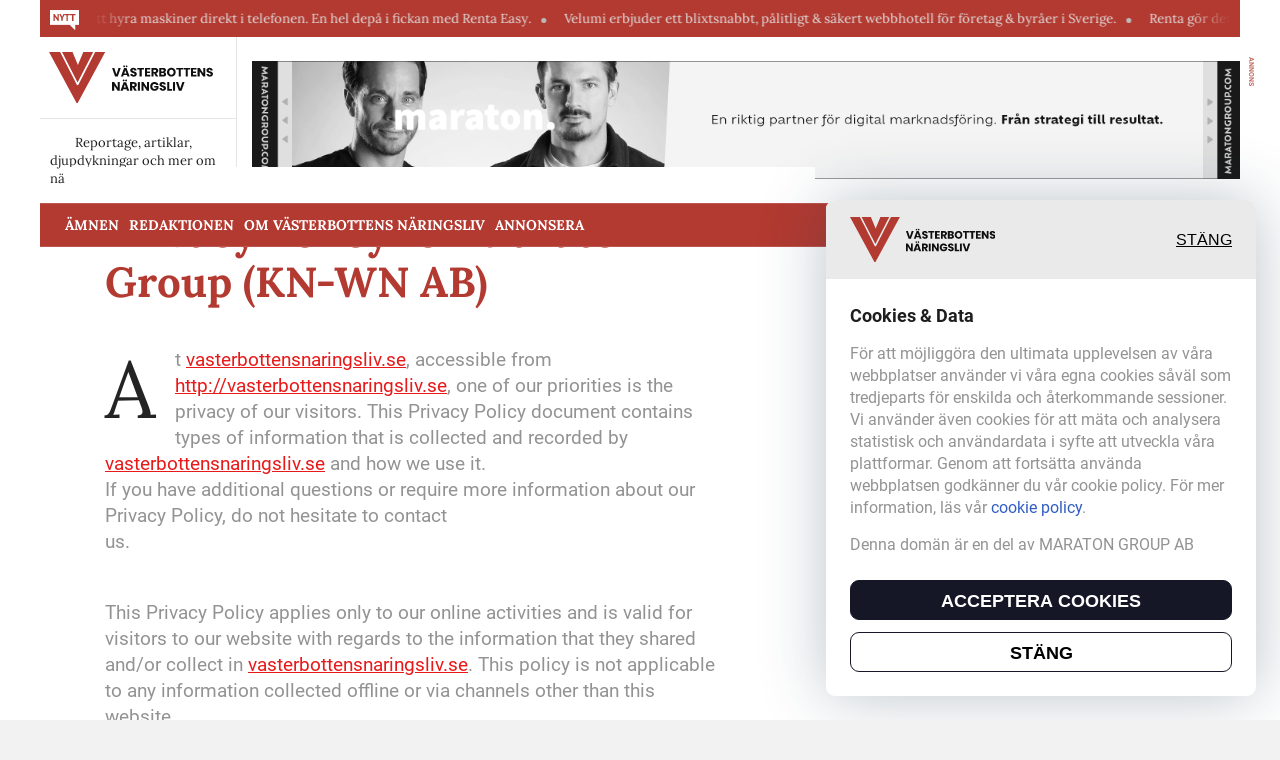

--- FILE ---
content_type: text/html; charset=UTF-8
request_url: https://vasterbottensnaringsliv.se/privacy-policy/
body_size: 10951
content:
<!doctype html>
<html lang="en-US">

<head>
	<meta charset="UTF-8"><link data-optimized="2" rel="stylesheet" href="https://vasterbottensnaringsliv.se/wp-content/litespeed/css/1/86e44c673e176900acc986918d163b26.css?ver=3db18" />
	<meta name="viewport" content="width=device-width, initial-scale=1">
	<title>Privacy Policy for Maraton Group (KN-WN AB) &#8211; Västerbottens Näringsliv</title>
<meta name='robots' content='max-image-preview:large' />
	
	<link rel="alternate" type="application/rss+xml" title="Västerbottens Näringsliv &raquo; Feed" href="https://vasterbottensnaringsliv.se/feed/" />
<link rel="alternate" type="application/rss+xml" title="Västerbottens Näringsliv &raquo; Comments Feed" href="https://vasterbottensnaringsliv.se/comments/feed/" />
<link rel="alternate" type="application/rss+xml" title="Västerbottens Näringsliv &raquo; Privacy Policy for Maraton Group (KN-WN AB) Comments Feed" href="https://vasterbottensnaringsliv.se/privacy-policy/feed/" />
<script>window._wpemojiSettings={"baseUrl":"https:\/\/s.w.org\/images\/core\/emoji\/15.0.3\/72x72\/","ext":".png","svgUrl":"https:\/\/s.w.org\/images\/core\/emoji\/15.0.3\/svg\/","svgExt":".svg","source":{"concatemoji":"https:\/\/vasterbottensnaringsliv.se\/wp-includes\/js\/wp-emoji-release.min.js?ver=6.7.4"}};
/*! This file is auto-generated */
!function(i,n){var o,s,e;function c(e){try{var t={supportTests:e,timestamp:(new Date).valueOf()};sessionStorage.setItem(o,JSON.stringify(t))}catch(e){}}function p(e,t,n){e.clearRect(0,0,e.canvas.width,e.canvas.height),e.fillText(t,0,0);var t=new Uint32Array(e.getImageData(0,0,e.canvas.width,e.canvas.height).data),r=(e.clearRect(0,0,e.canvas.width,e.canvas.height),e.fillText(n,0,0),new Uint32Array(e.getImageData(0,0,e.canvas.width,e.canvas.height).data));return t.every(function(e,t){return e===r[t]})}function u(e,t,n){switch(t){case"flag":return n(e,"\ud83c\udff3\ufe0f\u200d\u26a7\ufe0f","\ud83c\udff3\ufe0f\u200b\u26a7\ufe0f")?!1:!n(e,"\ud83c\uddfa\ud83c\uddf3","\ud83c\uddfa\u200b\ud83c\uddf3")&&!n(e,"\ud83c\udff4\udb40\udc67\udb40\udc62\udb40\udc65\udb40\udc6e\udb40\udc67\udb40\udc7f","\ud83c\udff4\u200b\udb40\udc67\u200b\udb40\udc62\u200b\udb40\udc65\u200b\udb40\udc6e\u200b\udb40\udc67\u200b\udb40\udc7f");case"emoji":return!n(e,"\ud83d\udc26\u200d\u2b1b","\ud83d\udc26\u200b\u2b1b")}return!1}function f(e,t,n){var r="undefined"!=typeof WorkerGlobalScope&&self instanceof WorkerGlobalScope?new OffscreenCanvas(300,150):i.createElement("canvas"),a=r.getContext("2d",{willReadFrequently:!0}),o=(a.textBaseline="top",a.font="600 32px Arial",{});return e.forEach(function(e){o[e]=t(a,e,n)}),o}function t(e){var t=i.createElement("script");t.src=e,t.defer=!0,i.head.appendChild(t)}"undefined"!=typeof Promise&&(o="wpEmojiSettingsSupports",s=["flag","emoji"],n.supports={everything:!0,everythingExceptFlag:!0},e=new Promise(function(e){i.addEventListener("DOMContentLoaded",e,{once:!0})}),new Promise(function(t){var n=function(){try{var e=JSON.parse(sessionStorage.getItem(o));if("object"==typeof e&&"number"==typeof e.timestamp&&(new Date).valueOf()<e.timestamp+604800&&"object"==typeof e.supportTests)return e.supportTests}catch(e){}return null}();if(!n){if("undefined"!=typeof Worker&&"undefined"!=typeof OffscreenCanvas&&"undefined"!=typeof URL&&URL.createObjectURL&&"undefined"!=typeof Blob)try{var e="postMessage("+f.toString()+"("+[JSON.stringify(s),u.toString(),p.toString()].join(",")+"));",r=new Blob([e],{type:"text/javascript"}),a=new Worker(URL.createObjectURL(r),{name:"wpTestEmojiSupports"});return void(a.onmessage=function(e){c(n=e.data),a.terminate(),t(n)})}catch(e){}c(n=f(s,u,p))}t(n)}).then(function(e){for(var t in e)n.supports[t]=e[t],n.supports.everything=n.supports.everything&&n.supports[t],"flag"!==t&&(n.supports.everythingExceptFlag=n.supports.everythingExceptFlag&&n.supports[t]);n.supports.everythingExceptFlag=n.supports.everythingExceptFlag&&!n.supports.flag,n.DOMReady=!1,n.readyCallback=function(){n.DOMReady=!0}}).then(function(){return e}).then(function(){var e;n.supports.everything||(n.readyCallback(),(e=n.source||{}).concatemoji?t(e.concatemoji):e.wpemoji&&e.twemoji&&(t(e.twemoji),t(e.wpemoji)))}))}((window,document),window._wpemojiSettings)</script>









<script src="https://vasterbottensnaringsliv.se/wp-includes/js/jquery/jquery.min.js?ver=3.7.1" id="jquery-core-js"></script>
<script data-optimized="1" src="https://vasterbottensnaringsliv.se/wp-content/litespeed/js/1/6d052fdd8aff675cd15e8c16fb42e857.js?ver=9ba66" id="jquery-migrate-js"></script>
<link rel="https://api.w.org/" href="https://vasterbottensnaringsliv.se/wp-json/" /><link rel="alternate" title="JSON" type="application/json" href="https://vasterbottensnaringsliv.se/wp-json/wp/v2/pages/918" /><link rel="EditURI" type="application/rsd+xml" title="RSD" href="https://vasterbottensnaringsliv.se/xmlrpc.php?rsd" />
<link rel="canonical" href="https://vasterbottensnaringsliv.se/privacy-policy/" />
<link rel='shortlink' href='https://vasterbottensnaringsliv.se/?p=918' />
<link rel="alternate" title="oEmbed (JSON)" type="application/json+oembed" href="https://vasterbottensnaringsliv.se/wp-json/oembed/1.0/embed?url=https%3A%2F%2Fvasterbottensnaringsliv.se%2Fprivacy-policy%2F" />
<link rel="alternate" title="oEmbed (XML)" type="text/xml+oembed" href="https://vasterbottensnaringsliv.se/wp-json/oembed/1.0/embed?url=https%3A%2F%2Fvasterbottensnaringsliv.se%2Fprivacy-policy%2F&#038;format=xml" />
<meta name="onesignal-plugin" content="wordpress-3.8.0">
  <script data-optimized="1" src="https://vasterbottensnaringsliv.se/wp-content/litespeed/js/1/7da17e76e86fbe67c8700c90d1f7a978.js?ver=7a978" defer></script>
  <script>window.OneSignalDeferred=window.OneSignalDeferred||[];OneSignalDeferred.push(async function(OneSignal){await OneSignal.init({appId:"",serviceWorkerOverrideForTypical:!0,path:"https://vasterbottensnaringsliv.se/wp-content/plugins/onesignal-free-web-push-notifications/sdk_files/",serviceWorkerParam:{scope:"/wp-content/plugins/onesignal-free-web-push-notifications/sdk_files/push/onesignal/"},serviceWorkerPath:"OneSignalSDKWorker.js",})});if(navigator.serviceWorker){navigator.serviceWorker.getRegistrations().then((registrations)=>{registrations.forEach((registration)=>{if(registration.active&&registration.active.scriptURL.includes('OneSignalSDKWorker.js.php')){registration.unregister().then((success)=>{if(success){console.log('OneSignalSW: Successfully unregistered:',registration.active.scriptURL)}else{console.log('OneSignalSW: Failed to unregister:',registration.active.scriptURL)}})}})}).catch((error)=>{console.error('Error fetching service worker registrations:',error)})}</script>

<link rel="icon" href="https://vasterbottensnaringsliv.se/wp-content/uploads/2022/02/vasterbotten.svg" sizes="32x32" />
<link rel="icon" href="https://vasterbottensnaringsliv.se/wp-content/uploads/2022/02/vasterbotten.svg" sizes="192x192" />
<link rel="apple-touch-icon" href="https://vasterbottensnaringsliv.se/wp-content/uploads/2022/02/vasterbotten.svg" />
<meta name="msapplication-TileImage" content="https://vasterbottensnaringsliv.se/wp-content/uploads/2022/02/vasterbotten.svg" />
		
			    <meta property="og:image" content="https://vasterbottensnaringsliv.se/wp-content/uploads/2022/02/vasterbotten.svg" alt=" &raquo; Privacy Policy for Maraton Group (KN-WN AB)" />
  
<meta property="og:url" content="https://vasterbottensnaringsliv.se/privacy-policy/" />
<meta property="og:image:width" content="1500" />
<meta property="og:image:height" content="300" />

	<script>window.templateUrl="https://vasterbottensnaringsliv.se/wp-content/themes/swissbusiness";window.ajaxUrl="https://vasterbottensnaringsliv.se/wp-admin/admin-ajax.php";window.isMobile=""</script>		<!-- Global site tag (gtag.js) - Google Analytics -->
<script async src="https://www.googletagmanager.com/gtag/js?id=G-Q0JTWETSYS"></script>
<script>
  window.dataLayer = window.dataLayer || [];
  function gtag(){dataLayer.push(arguments);}
  gtag('js', new Date());

  gtag('config', 'G-Q0JTWETSYS');
</script>

<!-- Meta Pixel Code -->
<script>!function(f,b,e,v,n,t,s){if(f.fbq)return;n=f.fbq=function(){n.callMethod?n.callMethod.apply(n,arguments):n.queue.push(arguments)};if(!f._fbq)f._fbq=n;n.push=n;n.loaded=!0;n.version='2.0';n.queue=[];t=b.createElement(e);t.async=!0;t.src=v;s=b.getElementsByTagName(e)[0];s.parentNode.insertBefore(t,s)}(window,document,'script','https://connect.facebook.net/en_US/fbevents.js');fbq('init','877898357027361');fbq('track','PageView')</script>
<noscript><img height="1" width="1" style="display:none" 
src="https://www.facebook.com/tr?id=877898357027361&ev=PageView&noscript=1" 
/></noscript>
<!-- End Meta Pixel Code -->

<script data-optimized="1" type="text/javascript">_linkedin_partner_id="5571066";window._linkedin_data_partner_ids=window._linkedin_data_partner_ids||[];window._linkedin_data_partner_ids.push(_linkedin_partner_id)</script><script data-optimized="1" type="text/javascript">(function(l){if(!l){window.lintrk=function(a,b){window.lintrk.q.push([a,b])};window.lintrk.q=[]}
var s=document.getElementsByTagName("script")[0];var b=document.createElement("script");b.type="text/javascript";b.async=!0;b.src="https://snap.licdn.com/li.lms-analytics/insight.min.js";s.parentNode.insertBefore(b,s)})(window.lintrk)</script>
<noscript>
<img height="1" width="1" style="display:none;" alt="" src="https://px.ads.linkedin.com/collect/?pid=5571066&fmt=gif" />
</noscript></head>


<body class="privacy-policy page-template-default page page-id-918 theme-view-boxed">
	<div class="main-wrapper">
	
	<!-- Preloader -->
	<div id="dr-preloader">
	<div class="dr-preloader">
		<div class="dr-preloader-child dr-preloader-double-bounce-1"></div>
		<div class="dr-preloader-child dr-preloader-double-bounce-2"></div>
	</div>
	</div>
	<!-- Preloader end-->
	<div class="header-top__wrapp">
		<div class="container">
			<div class="header-top">
				<div class="header-top__icon">
					<img src="https://vasterbottensnaringsliv.se/wp-content/uploads/2022/02/nytt_new-1.svg" alt="">
				</div>
				<div class="header-top__text">
					<div class="ticker-wrap">
						<div class="ticker-body ticker-new">
																								<a class="mr-5" href="https://www.renta.se/tjanster/rentaeasy/" target="_blank">Renta gör det enkelt för byggbranschen att hyra maskiner direkt i telefonen. En hel depå i fickan med Renta Easy.</a>
																																<a class="mr-5" href="https://www.velumi.com/sv/" target="_blank">Velumi erbjuder ett blixtsnabbt, pålitligt &amp; säkert webbhotell för företag &amp; byråer i Sverige.</a>
																					</div>
					</div>
				</div>
			</div>
		</div>
	</div>
	<header id="header" class="header">
		
		<div class="header-main__wrapp">
			<div class="container">
				<div class="header-main">
					<div class="header-logo__wrapp">
						<a href="/" class="header-logo">
							<img src="https://vasterbottensnaringsliv.se/wp-content/uploads/2022/02/logo.svg" alt="logo" />
						</a>
						<div class="header-logo__text">
							Reportage, artiklar, djupdykningar och mer om näringslivet i Västerbotten.						</div>
					</div>

										<section class="banner header-banner">
						<span class="banner-annons banner-annons_vertical">ANNONS</span>
						<a href="https://maratongroup.com" class="banner-link" rel="nofollow" target="_blank">
							<img class="banner-desk" src="https://vasterbottensnaringsliv.se/wp-content/uploads/sites/2/2021/11/Maraton-fish-banner.gif" alt="">
							<img class="banner-mob" src="https://vasterbottensnaringsliv.se/wp-content/uploads/sites/2/2021/11/Maraton-rectangle-b2b.gif" alt="">
						</a>					</section>
					
				</div>
			</div>
		</div>
		

		
	</header>
	<div class="header-menu__wrapp">
		<div class="container">
			<div class="header-menu__row">
				<a href="/" class="header-logo__small">
					<img src="https://vasterbottensnaringsliv.se/wp-content/uploads/2022/02/logo-white.svg" alt="logo" />
				</a>

					
					<ul id="menu-information" class="header-menu"><li id="menu-item-713" class="menu-item menu-item-type-post_type menu-item-object-page menu-item-713"><a href="https://vasterbottensnaringsliv.se/amnen/">Ämnen</a></li>
<li id="menu-item-712" class="menu-item menu-item-type-post_type menu-item-object-page menu-item-712"><a href="https://vasterbottensnaringsliv.se/our-authors/">Redaktionen</a></li>
<li id="menu-item-711" class="menu-item menu-item-type-post_type menu-item-object-page menu-item-711"><a href="https://vasterbottensnaringsliv.se/om-vasterbottens-naringsliv/">Om Västerbottens Näringsliv</a></li>
<li id="menu-item-710" class="menu-item menu-item-type-custom menu-item-object-custom menu-item-710"><a href="#">Annonsera</a></li>
</ul>				
				<div class="header-burger__wrapper" id="header-burger">
					<div class="header-burger">
						<span></span>
						<span></span>
						<span></span>
					</div>
				</div>
			</div>
		</div>
	</div>
	<div id="menu-mob" class="menu-mob__wrapp">
		<div class="menu-mob">
			<div class="menu-mob__close-icon close-mob-menu-js"></div>
			<div class="menu-mob__row">
				<a href="/" class="header-logo">
					<img src="https://vasterbottensnaringsliv.se/wp-content/uploads/2022/02/logo-white.svg" alt="logo" />
				</a>
				<!-- <div class="menu-mob__title">STÄNG</div> -->
			</div>
			<div class="menu-mob__row" id="header-saved-posts">
				<a href="/saved-articles" class="menu-mob__link">Dina sparade artiklar <span class="menu-mob__link-icon saved-posts_count-js"><span></span><svg xmlns="http://www.w3.org/2000/svg" width="12" height="16" viewBox="0 0 12 16"><g><g><path fill="#a2a2a2" d="M10.396 12.672l-4.01-1.748-4.011 1.748V2.245h8.02zm0-12.032H2.375C1.492.64.778 1.362.778 2.245L.77 15.079l5.615-2.407L12 15.08V2.245C12 1.362 11.278.64 10.396.64z"/></g></g></svg></span></a>
			</div>
			<div class="menu-mob__row">
				<div class="menu-mob__links-item">
										<div class="menu-mob__links-title text-uppercase">Information</div>
					<ul id="menu-information-1" class="menu-mob__links"><li class="menu-item menu-item-type-post_type menu-item-object-page menu-item-713"><a href="https://vasterbottensnaringsliv.se/amnen/">Ämnen</a></li>
<li class="menu-item menu-item-type-post_type menu-item-object-page menu-item-712"><a href="https://vasterbottensnaringsliv.se/our-authors/">Redaktionen</a></li>
<li class="menu-item menu-item-type-post_type menu-item-object-page menu-item-711"><a href="https://vasterbottensnaringsliv.se/om-vasterbottens-naringsliv/">Om Västerbottens Näringsliv</a></li>
<li class="menu-item menu-item-type-custom menu-item-object-custom menu-item-710"><a href="#">Annonsera</a></li>
</ul>				</div>
			</div>
			<div class="menu-mob__row">
				<div class="menu-mob__links-item">
										<div class="menu-mob__links-title">Kategorier</div>
					<ul id="menu-kategorier" class="menu-mob__links"><li class="menu-item">
					<a href="https://vasterbottensnaringsliv.se/category/bygg-fastighet/">
						Bygg &amp; Fastighet
					</a>
				</li><li class="menu-item">
					<a href="https://vasterbottensnaringsliv.se/category/digitalisering/">
						Digitalisering
					</a>
				</li><li class="menu-item">
					<a href="https://vasterbottensnaringsliv.se/category/ekonomi/">
						Ekonomi
					</a>
				</li><li class="menu-item">
					<a href="https://vasterbottensnaringsliv.se/category/entreprenorskap-foretagande/">
						Entreprenörskap &amp; Företagande
					</a>
				</li><li class="menu-item">
					<a href="https://vasterbottensnaringsliv.se/category/event-natverk/">
						Event &amp; Nätverk
					</a>
				</li><li class="menu-item">
					<a href="https://vasterbottensnaringsliv.se/category/foretagande/">
						Företagande
					</a>
				</li><li class="menu-item">
					<a href="https://vasterbottensnaringsliv.se/category/forsaljning-tillvaxt/">
						Försäljning &amp; Tillväxt
					</a>
				</li><li class="menu-item">
					<a href="https://vasterbottensnaringsliv.se/category/globalt/">
						Globalt
					</a>
				</li><li class="menu-item">
					<a href="https://vasterbottensnaringsliv.se/category/industrin/">
						Industrin
					</a>
				</li><li class="menu-item">
					<a href="https://vasterbottensnaringsliv.se/category/innovation/">
						Innovation
					</a>
				</li><li class="menu-item second-half-menu">
					<a href="https://vasterbottensnaringsliv.se/category/ledarskap/">
						Ledarskap
					</a>
				</li><li class="menu-item second-half-menu">
					<a href="https://vasterbottensnaringsliv.se/category/marknadsforing/">
						Marknadsföring
					</a>
				</li><li class="menu-item second-half-menu">
					<a href="https://vasterbottensnaringsliv.se/category/miljo-hallbarhet/">
						Miljö &amp; Hållbarhet
					</a>
				</li><li class="menu-item second-half-menu">
					<a href="https://vasterbottensnaringsliv.se/category/naringsliv/">
						Näringsliv
					</a>
				</li><li class="menu-item second-half-menu">
					<a href="https://vasterbottensnaringsliv.se/category/politik-samhalle/">
						Politik &amp; Samhälle
					</a>
				</li><li class="menu-item second-half-menu">
					<a href="https://vasterbottensnaringsliv.se/category/sociala-medier/">
						Sociala Medier
					</a>
				</li><li class="menu-item second-half-menu">
					<a href="https://vasterbottensnaringsliv.se/category/start-up/">
						Start-Up
					</a>
				</li><li class="menu-item second-half-menu">
					<a href="https://vasterbottensnaringsliv.se/category/sverige/">
						Sverige
					</a>
				</li><li class="menu-item second-half-menu">
					<a href="https://vasterbottensnaringsliv.se/category/uncategorized/">
						Uncategorized
					</a>
				</li><li class="menu-item second-half-menu">
					<a href="https://vasterbottensnaringsliv.se/category/utbildning-konferens/">
						Utbildning &amp; Konferens
					</a>
				</li></ul>				</div>
			</div>
			<div class="menu-mob__row">
				<div class="menu-mob__links-item">
										<div class="menu-mob__links-title text-uppercase">FÖLJ OSS</div>
					<ul id="menu-folj-oss" class="menu-mob__links"><li id="menu-item-707" class="menu-item menu-item-type-custom menu-item-object-custom menu-item-707"><a href="#">FACEBOOK</a></li>
<li id="menu-item-708" class="menu-item menu-item-type-custom menu-item-object-custom menu-item-708"><a href="#">LINKEDIN</a></li>
<li id="menu-item-709" class="menu-item menu-item-type-custom menu-item-object-custom menu-item-709"><a href="#">INSTAGRAM</a></li>
</ul>				</div>
			</div>
		</div>
		<div class="menu-mob__close-field close-mob-menu-js"></div>
	</div><main class="single-article-page page-wrapper">

	<section class="single-article__section">
		<div class="single-article__main" style="background: url() center/cover no-repeat">
			<a href="" rel="alternate" class="popup-gallery">
				<span class="article-item__img-icon"></span>
			</a>
		</div>
	</section>

	<section class="single-article__content">
		<div class="container">

			<div class="single-article__row article-item__line-bottom">
									<div class="single-article__main-col single-article__main-col_no_margin">

						
						<h1 class="single-article__title">Privacy Policy for Maraton Group (KN-WN AB)</h1>

						<div class="single-article__text main-editor">
							
<p>At <a href="http://vasterbottensnaringsliv.se/">vasterbottensnaringsliv.se</a>, accessible from <a href="http://vasterbottensnaringsliv.se/" data-type="URL" data-id="http://vasterbottensnaringsliv.se/">http://vasterbottensnaringsliv.se</a>, one of our priorities is the privacy of our visitors. This Privacy Policy document contains types of information that is collected and recorded by <a href="http://vasterbottensnaringsliv.se/">vasterbottensnaringsliv.se</a> and how we use it.<br>If you have additional questions or require more information about our Privacy Policy, do not hesitate to contact<br>us.</p>



<p><br>This Privacy Policy applies only to our online activities and is valid for visitors to our website with regards to the information that they shared and/or collect in <a href="http://vasterbottensnaringsliv.se/" data-type="URL" data-id="http://vasterbottensnaringsliv.se/">vasterbottensnaringsliv.se</a>. This policy is not applicable to any information collected offline or via channels other than this website.</p>



<h2 class="wp-block-heading"><strong>Consent</strong></h2>



<p>By using our website, you hereby consent to our Privacy Policy and agree to its terms. </p>



<p><strong>Information we collect </strong></p>



<p>The personal information that you are asked to provide and when you chose to provide the information.<br>If you contact us directly, we may receive additional information about you such as your name, email address, phone number, the contents of the message and/or attachments you may send us, and any other information you may choose to provide.<br>When you register for an Account, we may ask for your contact information, including items such as name, company name, address, email address, and telephone number. </p>



<p><strong>How we use your information </strong></p>



<p>We use the information we collect in various ways, including to: Provide, operate, and maintain our website<br>Improve, personalize, and expand our website<br>Understand and analyze how you use our website Develop new products, services, features, and functionality<br>Communicate with you, either directly or through one of our partners, including for customer service, to provide you with updates and other information relating to the website, and for marketing and promotional purposes<br>Send you emails<br>Find and prevent fraud Log Files<br><a href="http://vasterbottensnaringsliv.se/" data-type="URL" data-id="http://vasterbottensnaringsliv.se/">vasterbottensnaringsliv.se</a> follows a standard procedure of using log files. These files log visitors when they visit websites. All hosting companies do this and a part of hosting services&#8217; analytics. The information collected by log files include internet protocol (IP) addresses, browser type, Internet Service Provider (ISP), date and time stamp, referring/exit pages, and possibly the number of clicks. These are not linked to any information that is personally identifiable. The purpose of the information is for analyzing trends, administering the site, tracking users&#8217; movement on the website, and gathering demographic information.</p>



<p><strong>Cookies and Web Beacons </strong></p>



<p>Like any other website, <a href="http://vasterbottensnaringsliv.se/" data-type="URL" data-id="http://vasterbottensnaringsliv.se/">vasterbottensnaringsliv.se</a> uses &#8216;cookies&#8217;. These cookies are used to store information including visitors&#8217; preferences, and the pages on the website that the visitor accessed or visited. The information is used to optimize the users&#8217; experience by customizing our web page content based on visitors&#8217; browser type and/or other information. Also this information could be used to target a specific user in ad campaigns online. </p>



<p>мWe automatically collect certain information when you visit, use, or navigate the Services. This information does not reveal your specific identity (like your name or contact information) but may include device and usage information, such as your IP address, browser and device characteristics, operating system, language preferences, referring URLs, device name, country, location, information about how and when you use our Services, and other technical information. This information is primarily needed to maintain the security and operation of our Services, and for our internal analytics and reporting purposes. Like many businesses, we also collect information through cookies and similar technologies. Examples of the information we collect includes: Log and Usage Data. Log and usage data is service-related, diagnostic, usage, and performance information our servers automatically collect when you access or use our Services and which we record in log files. Depending on how you interact with us, this log data may include your IP address, device information, browser type, and settings and information about your activity in the Services (such as the date/time stamps associated with your usage, pages and files viewed, searches, and other actions you take such as which features you use), device event information (such as system activity, error reports (sometimes called &#8220;crash dumps&#8221;), and hardware settings). Device Data. We collect device data such as information about your computer, phone, tablet, or other device you use to access the Services. Depending on the device used, this device data may include information such as your<br></p>



<p>IP address (or proxy server), device and application identification numbers, location, browser type, hardware model, Internet service provider and/or mobile carrier, operating system, and system configuration information.</p>



<p>Location Data. We collect location data such as information about your device&#8217;s location, which can be either precise or imprecise. How much information we collect depends on the type and settings of the device you use to access the Services. For example, we may use GPS and other technologies to collect geolocation data that tells us your current location (based on your IP address). You can opt out of allowing us to collect this information either by refusing access to the information or by disabling your Location setting on your device.</p>



<p>However, if you choose to opt out, you may not be able to use certain aspects of the Services.</p>



<p><strong>Google DoubleClick DART Cookie</strong></p>



<p>Google is one of a third-party vendor on our site. It also uses cookies, known as DART cookies, to serve ads to our site visitors based upon their visit to www.website.com and other sites on the internet. However, visitors may choose to decline the use of DART cookies by visiting the Google ad and content network Privacy Policy at the following URL – https://policies.google.com/technologies/ads</p>



<p><strong>Advertising Partners Privacy Policies</strong></p>



<p>You may consult this list to find the Privacy Policy for each of the advertising partners of <a href="http://vasterbottensnaringsliv.se/" data-type="URL" data-id="http://vasterbottensnaringsliv.se/">vasterbottensnaringsliv.se</a>. Third-party ad servers or ad networks uses technologies like cookies, JavaScript, or Web Beacons that are used in their respective advertisements and links that appear on <a href="http://vasterbottensnaringsliv.se/" data-type="URL" data-id="http://vasterbottensnaringsliv.se/">vasterbottensnaringsliv.se</a>, which are sent directly to users&#8217; browser. They automatically receive your IP address when this occurs. These technologies are used to measure the effectiveness of their advertising campaigns and/or to personalize the advertising content that you see on websites that you visit.<br>Note that <a href="http://vasterbottensnaringsliv.se/" data-type="URL" data-id="http://vasterbottensnaringsliv.se/">vasterbottensnaringsliv.se</a> has no access to or control over these cookies that are used by third-party advertisers.</p>



<p><strong>Third Party Privacy Policies</strong></p>



<p><a href="http://vasterbottensnaringsliv.se/" data-type="URL" data-id="http://vasterbottensnaringsliv.se/">vasterbottensnaringsliv.se</a> Privacy Policy does not apply to other advertisers or websites. Thus, we are advising you to consult the respective Privacy Policies of these third-party ad servers for more detailed information. It may include their practices and instructions about how to opt-out of certain options.<br>You can choose to disable cookies through your individual browser options. To know more detailed information about cookie management with specific web browsers, it can be found at the browsers&#8217; respective websites. CCPA Privacy Rights (Do Not Sell My Personal Information)</p>



<p>Under the CCPA, among other rights, California consumers have the right to:<br>Request that a business that collects a consumer&#8217;s personal data disclose the categories and specific pieces of personal data that a business has collected about consumers.<br>Request that a business delete any personal data about the consumer that a business has collected.<br>Request that a business that sells a consumer&#8217;s personal data, not sell the consumer&#8217;s personal data.<br>If you make a request, we have one month to respond to you. If you would like to exercise any of these rights, please contact us.</p>



<p><strong>GDPR Data Protection Rights</strong></p>



<p>We would like to make sure you are fully aware of all of your data protection rights. Every user is entitled to the following:<br>The right to access – You have the right to request copies of your personal data. We may charge you a small fee for this service.<br>The right to rectification – You have the right to request that we correct any information you believe is inaccurate. You also have the right to request that we complete the information you believe is incomplete.<br>The right to erasure – You have the right to request that we erase your personal data, under certain conditions.<br>The right to restrict processing – You have the right to request that we restrict the processing of your personal data, under certain conditions.<br>The right to object to processing – You have the right to object to our processing of your personal data, under certain conditions.<br>The right to data portability – You have the right to request that we transfer the data that we have collected to another organization, or directly to you, under certain conditions.<br>If you make a request, we have one month to respond to you. If you would like to exercise any of these rights, please contact us.</p>



<p><strong>Children&#8217;s Information</strong></p>



<p>Another part of our priority is adding protection for children while using the internet. We encourage parents and guardians to observe, participate in, and/or monitor and guide their online activity.<br><a href="http://vasterbottensnaringsliv.se/" data-type="URL" data-id="http://vasterbottensnaringsliv.se/">vasterbottensnaringsliv.se</a> does not knowingly collect any Personal Identifiable Information from children under the age of 13. If you think that your child provided this kind of information on our website, we strongly encourage you to contact us immediately and we will do our best efforts to promptly remove such information from our records.</p>
						</div>

					</div>
				
				<div class="single-article__col">

					<!-- Add banner -->
					
					<!-- email -->
					<div class="article-item__form">
    <div class="main-form">
        <h3 class="main-form__title">Missa inget.</h3>
        <div class="main-form__sub-title">Prenumerera på vårt nyhetsbrev så håller du koll på
            företagen i Halland.
        </div>
        <!-- <div class="main-form__group">
            <div class="main-form__input-wrapp">
                <input type="text" class="main-form__input" placeholder="Din E-postadress" />
            </div>
            <button class="main-form__btn">SKICKA</button>
        </div>
         -->
         
<div class="wpcf7 no-js" id="wpcf7-f130-o1" lang="en-US" dir="ltr" data-wpcf7-id="130">
<div class="screen-reader-response"><p role="status" aria-live="polite" aria-atomic="true"></p> <ul></ul></div>
<form action="/privacy-policy/#wpcf7-f130-o1" method="post" class="wpcf7-form init" aria-label="Contact form" novalidate="novalidate" data-status="init">
<fieldset class="hidden-fields-container"><input type="hidden" name="_wpcf7" value="130" /><input type="hidden" name="_wpcf7_version" value="6.1.4" /><input type="hidden" name="_wpcf7_locale" value="en_US" /><input type="hidden" name="_wpcf7_unit_tag" value="wpcf7-f130-o1" /><input type="hidden" name="_wpcf7_container_post" value="0" /><input type="hidden" name="_wpcf7_posted_data_hash" value="" />
</fieldset>
<div class="main-form__group">
	<div class="main-form__input-wrapp">
		<p><span class="wpcf7-form-control-wrap" data-name="your-email"><input size="40" maxlength="400" class="wpcf7-form-control wpcf7-email wpcf7-validates-as-required wpcf7-text wpcf7-validates-as-email main-form__input" aria-required="true" aria-invalid="false" placeholder="Din E-postadress" value="" type="email" name="your-email" /></span>
		</p>
	</div>
	<p><button type="submit" class="main-form__btn">SKICKA</button>
	</p>
</div><div class="wpcf7-response-output" aria-hidden="true"></div>
</form>
</div>
        <div class="main-form__text">Nyhetsbrevet innehåller artiklar, reportage och erbjudanden
            från våra
            samarbetspartners.</div>
        <div class="main-form__logo">
            <img src="https://vasterbottensnaringsliv.se/wp-content/uploads/2022/02/logo-white.svg" alt="logo" />
        </div>
    </div>
</div>
				</div>

			</div>

			<!-- Add banner -->
			
			<!-- Add banner -->
			
		</div>
	</section>
</main>

</div>

<footer class="footer">
    <div class="main-wrapper">
        <div class="footer-main__wrapp">
            <img src="https://vasterbottensnaringsliv.se/wp-content/uploads/2022/02/footer-bg.jpg" alt="">
            <div class="container">
                <div class="footer-main">
                    <div class="footer-menus">
                        <div class="footer-menus__item">
                                                        <div class="footer-menu__title text-uppercase">Information</div>
                            <ul id="menu-information-2" class="footer-menu"><li class="menu-item menu-item-type-post_type menu-item-object-page menu-item-713"><a href="https://vasterbottensnaringsliv.se/amnen/">Ämnen</a></li>
<li class="menu-item menu-item-type-post_type menu-item-object-page menu-item-712"><a href="https://vasterbottensnaringsliv.se/our-authors/">Redaktionen</a></li>
<li class="menu-item menu-item-type-post_type menu-item-object-page menu-item-711"><a href="https://vasterbottensnaringsliv.se/om-vasterbottens-naringsliv/">Om Västerbottens Näringsliv</a></li>
<li class="menu-item menu-item-type-custom menu-item-object-custom menu-item-710"><a href="#">Annonsera</a></li>
</ul>                        </div>
                        <div class="footer-menus__item">
                                                        <div class="footer-menu__title text-uppercase">FÖLJ OSS</div>
                            <ul id="menu-folj-oss-1" class="footer-menu"><li class="menu-item menu-item-type-custom menu-item-object-custom menu-item-707"><a href="#">FACEBOOK</a></li>
<li class="menu-item menu-item-type-custom menu-item-object-custom menu-item-708"><a href="#">LINKEDIN</a></li>
<li class="menu-item menu-item-type-custom menu-item-object-custom menu-item-709"><a href="#">INSTAGRAM</a></li>
</ul>                        </div>
                        <div class="footer-menus__item footer-menus__item_contact">
                            <div class="footer-menu__title">KONTAKT</div>
                            <ul class="footer-menu">
                                                                        <li><a href="mailto:desk@maratongroup.com" target="_blank">Publishing desk: desk@maratongroup.com</a></li>
                                                                                <li><a href="mailto:se.sales@maratongroup.com" target="_blank">Clients: se.sales@maratongroup.com</a></li>
                                                                                <li><a href="mailto:work@maratongroup.com" target="_blank">Jobs: work@maratongroup.com</a></li>
                                                                    </ul>
                        </div>
                    </div>
                    <div class="footer-main__content">
                        <a href="/" class="footer-main__logo">
                            <img src="https://vasterbottensnaringsliv.se/wp-content/uploads/2022/02/logo-white.svg" alt="logo" />
                        </a>
                        <h3 class="footer-main__title">Inspirerande, engagerande och värdefulla berättelser och reportage från och om det lokala näringslivet och dess aktörer samt en hel del annan läsvärt innehåll.</h3>
                                                                                    <div class="footer-main__text">
                                    VasterbottensNaringsliv.se är en del av mediakoncernen MARATON GROUP AB som äger och förvaltar digitala tidningsvarumärken i Europa.                                </div>
                                                                        </div>
                </div>
            </div>
        </div>
    </div>
    <div class="footer-bottom__wrapp">
        <div class="container">
            <div class="footer-bottom">
                <div class="footer-bottom__clear-block"></div>
                                <div class="footer-bottom__copyright">Copyright © 2022 MARATON GROUP AB</div>
                            </div>
        </div>
    </div>
</footer>



<script data-optimized="1" src="https://vasterbottensnaringsliv.se/wp-content/litespeed/js/1/dd041ca6ee8a9a1ac4c7f6574736691f.js?ver=94438" id="wp-hooks-js"></script>
<script data-optimized="1" src="https://vasterbottensnaringsliv.se/wp-content/litespeed/js/1/1d215ae6294c886d49d434e33a0de846.js?ver=37da2" id="wp-i18n-js"></script>
<script data-optimized="1" id="wp-i18n-js-after">wp.i18n.setLocaleData({'text direction\u0004ltr':['ltr']})</script>
<script data-optimized="1" src="https://vasterbottensnaringsliv.se/wp-content/litespeed/js/1/f9ff0e883be50a40849b32386c9aa795.js?ver=25a86" id="swv-js"></script>
<script data-optimized="1" id="contact-form-7-js-before">var wpcf7={"api":{"root":"https:\/\/vasterbottensnaringsliv.se\/wp-json\/","namespace":"contact-form-7\/v1"},"cached":1}</script>
<script data-optimized="1" src="https://vasterbottensnaringsliv.se/wp-content/litespeed/js/1/aee32c015a1433bbeae55da3451449b6.js?ver=d3ab8" id="contact-form-7-js"></script>
<script data-optimized="1" src="https://vasterbottensnaringsliv.se/wp-content/litespeed/js/1/8081f53c39be70989a4bb62abc4d1264.js?ver=bef24" id="jquery.mask-js"></script>
<script data-optimized="1" src="https://vasterbottensnaringsliv.se/wp-content/litespeed/js/1/871abf0a7af0d97eb2619610a114f3b7.js?ver=e3992" id="main-js-js"></script>
<div class="cookies-popup cookies-popup--hidden">
    <div class="cookies-popup--header">
        <img src="https://vasterbottensnaringsliv.se/wp-content/uploads/2022/02/logo.svg" alt="Västerbottens Näringsliv">
        <button class="cookies--header--close" type="button">Stäng</button>
    </div>
    <div class="cookies-popup--body">
        <h5>Cookies &amp; Data</h5>
<p>För att möjliggöra den ultimata upplevelsen av våra webbplatser använder vi våra egna cookies såväl som tredjeparts för enskilda och återkommande sessioner. Vi använder även cookies för att mäta och analysera statistisk och användardata i syfte att utveckla våra plattformar. Genom att fortsätta använda webbplatsen godkänner du vår cookie policy. För mer information, läs vår <a href="http://vasterbottensnaringsliv.se/privacy-policy">cookie policy</a>.</p>
<p>Denna domän är en del av MARATON GROUP AB</p>
    </div>
    <div class="cookies-popup--footer">
        <button class="cookies-popup--footer--accept" type="button">Acceptera cookies</button>
        <button class="cookies-popup--footer--close" type="button">Stäng</button>
    </div>
</div>
</body>

</html>

<!-- Page cached by LiteSpeed Cache 6.5.4 on 2026-01-31 01:33:20 -->

--- FILE ---
content_type: image/svg+xml
request_url: https://vasterbottensnaringsliv.se/wp-content/uploads/2022/02/logo.svg
body_size: 1965
content:
<svg id="Сгруппировать_550" data-name="Сгруппировать 550" xmlns="http://www.w3.org/2000/svg" xmlns:xlink="http://www.w3.org/1999/xlink" width="179" height="55.748" viewBox="0 0 179 55.748">
  <defs>
    <clipPath id="clip-path">
      <rect id="Прямоугольник_256" data-name="Прямоугольник 256" width="179" height="55.748" fill="none"/>
    </clipPath>
  </defs>
  <path id="Контур_278" data-name="Контур 278" d="M292.841,73.6l2.3,7.087,2.3-7.087h2.441l-3.295,9.434h-2.915L290.4,73.6Z" transform="translate(-221.568 -56.155)" fill="#0f0f0f"/>
  <g id="Сгруппировать_549" data-name="Сгруппировать 549">
    <g id="Сгруппировать_548" data-name="Сгруппировать 548" clip-path="url(#clip-path)">
      <path id="Контур_279" data-name="Контур 279" d="M337.742,72.376h-3.555l-.593,1.707H331.2l3.461-9.362h2.607l3.461,9.362h-2.394Zm-3.769-10.192a.9.9,0,0,1,.664-.284.827.827,0,0,1,.664.284,1.068,1.068,0,0,1,.284.711.9.9,0,0,1-.284.664,1,1,0,0,1-.664.284.827.827,0,0,1-.664-.284.95.95,0,0,1-.284-.664.852.852,0,0,1,.284-.711m3.2,8.462-1.185-3.461L334.8,70.646Zm-.5-8.462a.861.861,0,0,1,.664-.284.827.827,0,0,1,.664.284,1.068,1.068,0,0,1,.284.711.9.9,0,0,1-.284.664,1,1,0,0,1-.664.284.9.9,0,0,1-.664-.284.951.951,0,0,1-.284-.664.852.852,0,0,1,.284-.711" transform="translate(-252.698 -47.228)" fill="#0f0f0f"/>
      <path id="Контур_280" data-name="Контур 280" d="M380.837,81.372a2.742,2.742,0,0,1-1.114,1.019,3.823,3.823,0,0,1-1.8.356,4.254,4.254,0,0,1-2.607-.758,2.78,2.78,0,0,1-1.114-2.157h2.418a1.217,1.217,0,0,0,.4.853,1.249,1.249,0,0,0,.853.308,1.007,1.007,0,0,0,.711-.261.838.838,0,0,0,.261-.64.894.894,0,0,0-.213-.593,1.862,1.862,0,0,0-.593-.4,9.34,9.34,0,0,0-.948-.356,11.736,11.736,0,0,1-1.469-.593,3.043,3.043,0,0,1-1-.853,2.348,2.348,0,0,1-.4-1.47,2.552,2.552,0,0,1,.427-1.47,2.325,2.325,0,0,1,1.185-.924,4.3,4.3,0,0,1,1.706-.332,3.92,3.92,0,0,1,2.513.758,2.913,2.913,0,0,1,1.043,2.062h-2.465a1.325,1.325,0,0,0-.332-.735,1.039,1.039,0,0,0-.735-.284,1.088,1.088,0,0,0-.64.213.752.752,0,0,0-.261.616.93.93,0,0,0,.213.569,1.375,1.375,0,0,0,.569.356c.237.071.545.213.948.356a9.19,9.19,0,0,1,1.493.616,2.5,2.5,0,0,1,1,.877A2.475,2.475,0,0,1,381.311,80a4.124,4.124,0,0,1-.474,1.375" transform="translate(-285.506 -55.774)" fill="#0f0f0f"/>
      <path id="Контур_281" data-name="Контур 281" d="M413.971,73.6v1.8h-2.56V83.01h-2.275V75.4H406.6V73.6Z" transform="translate(-310.226 -56.155)" fill="#0f0f0f"/>
      <path id="Контур_282" data-name="Контур 282" d="M444.075,75.349v1.967h3.176v1.707h-3.176v2.086h3.579v1.825H441.8V73.5h5.854v1.8h-3.579Z" transform="translate(-337.083 -56.079)" fill="#0f0f0f"/>
      <path id="Контур_283" data-name="Контур 283" d="M476.988,83.034l-2.015-3.555h-.5v3.555H472.2V73.6h3.887a4.154,4.154,0,0,1,1.9.4,2.818,2.818,0,0,1,1.161,1.067,2.984,2.984,0,0,1,.4,1.541,2.828,2.828,0,0,1-.569,1.754,2.912,2.912,0,0,1-1.659,1l2.252,3.721h-2.536v-.047Zm-2.536-5.12h1.4a1.583,1.583,0,0,0,1.019-.308,1.155,1.155,0,0,0,.308-.9,1.218,1.218,0,0,0-.332-.877,1.394,1.394,0,0,0-1-.308h-1.4Z" transform="translate(-360.278 -56.155)" fill="#0f0f0f"/>
      <path id="Контур_284" data-name="Контур 284" d="M514.892,79a2.3,2.3,0,0,1,.5,1.47,2.4,2.4,0,0,1-.806,1.9,3.542,3.542,0,0,1-2.3.664H507.9V73.6h4.266a3.506,3.506,0,0,1,2.228.616,2.1,2.1,0,0,1,.782,1.778,2.067,2.067,0,0,1-.45,1.4,2.3,2.3,0,0,1-1.185.735,2.746,2.746,0,0,1,1.351.877m-4.74-1.541h1.493c.782,0,1.185-.332,1.185-1.019s-.4-1.019-1.209-1.019h-1.47Zm2.892,2.655a1,1,0,0,0-.332-.782,1.416,1.416,0,0,0-.948-.284h-1.612v2.11h1.635c.853,0,1.256-.332,1.256-1.043" transform="translate(-387.516 -56.155)" fill="#0f0f0f"/>
      <path id="Контур_285" data-name="Контур 285" d="M550.634,73.616a4.537,4.537,0,0,1,1.707,1.707,4.823,4.823,0,0,1,.616,2.465,5.325,5.325,0,0,1-.616,2.512,4.375,4.375,0,0,1-1.707,1.707,4.649,4.649,0,0,1-2.417.616,4.634,4.634,0,0,1-4.1-2.323,4.878,4.878,0,0,1-.616-2.512,4.94,4.94,0,0,1,.616-2.465,4.537,4.537,0,0,1,1.707-1.707,5,5,0,0,1,4.812,0m-4.2,2.228a2.776,2.776,0,0,0-.64,1.967,2.889,2.889,0,0,0,.64,1.967,2.518,2.518,0,0,0,3.555,0,2.788,2.788,0,0,0,.664-1.967,2.89,2.89,0,0,0-.64-1.967,2.546,2.546,0,0,0-3.579,0" transform="translate(-414.678 -55.697)" fill="#0f0f0f"/>
      <path id="Контур_286" data-name="Контур 286" d="M593.771,73.6v1.8h-2.56V83.01h-2.275V75.4H586.4V73.6Z" transform="translate(-447.41 -56.155)" fill="#0f0f0f"/>
      <path id="Контур_287" data-name="Контур 287" d="M626.271,73.6v1.8h-2.56V83.01h-2.275V75.4H618.9V73.6Z" transform="translate(-472.206 -56.155)" fill="#0f0f0f"/>
      <path id="Контур_288" data-name="Контур 288" d="M656.375,75.349v1.967h3.176v1.707h-3.176v2.086h3.579v1.825H654.1V73.5h5.854v1.8h-3.579Z" transform="translate(-499.063 -56.079)" fill="#0f0f0f"/>
      <path id="Контур_289" data-name="Контур 289" d="M692.743,83.034h-2.276l-3.792-5.807v5.807H684.4V73.6h2.276l3.792,5.831V73.6h2.276Z" transform="translate(-522.181 -56.155)" fill="#0f0f0f"/>
      <path id="Контур_290" data-name="Контур 290" d="M731.837,81.372a2.741,2.741,0,0,1-1.114,1.019,3.823,3.823,0,0,1-1.8.356,4.255,4.255,0,0,1-2.607-.758,2.78,2.78,0,0,1-1.114-2.157h2.418a1.217,1.217,0,0,0,.4.853,1.249,1.249,0,0,0,.853.308,1.007,1.007,0,0,0,.711-.261.838.838,0,0,0,.261-.64.894.894,0,0,0-.213-.593,1.862,1.862,0,0,0-.593-.4,9.335,9.335,0,0,0-.948-.356,11.732,11.732,0,0,1-1.469-.593,3.044,3.044,0,0,1-1-.853,2.348,2.348,0,0,1-.4-1.47,2.553,2.553,0,0,1,.427-1.47,2.325,2.325,0,0,1,1.185-.924,4.755,4.755,0,0,1,1.707-.332,3.919,3.919,0,0,1,2.512.758,2.913,2.913,0,0,1,1.043,2.062h-2.465a1.325,1.325,0,0,0-.332-.735,1.039,1.039,0,0,0-.735-.284,1.088,1.088,0,0,0-.64.213.752.752,0,0,0-.261.616.929.929,0,0,0,.213.569,1.171,1.171,0,0,0,.569.356c.213.095.545.213.948.356a9.186,9.186,0,0,1,1.493.616,2.5,2.5,0,0,1,1,.877A2.475,2.475,0,0,1,732.311,80a3.657,3.657,0,0,1-.474,1.375" transform="translate(-553.311 -55.774)" fill="#0f0f0f"/>
      <path id="Контур_291" data-name="Контур 291" d="M298.743,148.434h-2.275l-3.792-5.807v5.807H290.4V139h2.275l3.792,5.831V139h2.275Z" transform="translate(-221.568 -106.054)" fill="#0f0f0f"/>
      <path id="Контур_292" data-name="Контур 292" d="M335.742,137.7h-3.555l-.593,1.707H329.2l3.461-9.362h2.607l3.461,9.362h-2.418Zm-3.769-10.216a.9.9,0,0,1,.664-.284.827.827,0,0,1,.664.284,1.068,1.068,0,0,1,.284.711.9.9,0,0,1-.284.664,1,1,0,0,1-.664.284.827.827,0,0,1-.664-.284.951.951,0,0,1-.284-.664,1.045,1.045,0,0,1,.284-.711m3.176,8.485-1.185-3.461-1.185,3.461Zm-.474-8.485a.917.917,0,0,1,1.327,0,1.068,1.068,0,0,1,.284.711.9.9,0,0,1-.284.664,1,1,0,0,1-.664.284.9.9,0,0,1-.664-.284.951.951,0,0,1-.284-.664,1.045,1.045,0,0,1,.284-.711" transform="translate(-251.172 -97.051)" fill="#0f0f0f"/>
      <path id="Контур_293" data-name="Контур 293" d="M378.288,148.434l-2.015-3.555h-.5v3.555H373.5V139h3.863a4.154,4.154,0,0,1,1.9.4,2.818,2.818,0,0,1,1.161,1.067,2.984,2.984,0,0,1,.4,1.541,2.828,2.828,0,0,1-.569,1.754,2.912,2.912,0,0,1-1.659,1l2.252,3.721h-2.512v-.047Zm-2.56-5.12h1.4a1.583,1.583,0,0,0,1.019-.308,1.155,1.155,0,0,0,.308-.9,1.217,1.217,0,0,0-.332-.877,1.394,1.394,0,0,0-1-.308h-1.4Z" transform="translate(-284.972 -106.054)" fill="#0f0f0f"/>
      <rect id="Прямоугольник_254" data-name="Прямоугольник 254" width="2.275" height="9.434" transform="translate(96.966 32.946)" fill="#0f0f0f"/>
      <path id="Контур_294" data-name="Контур 294" d="M433.743,148.434h-2.275l-3.792-5.807v5.807H425.4V139h2.275l3.792,5.831V139h2.275Z" transform="translate(-324.57 -106.054)" fill="#0f0f0f"/>
      <path id="Контур_295" data-name="Контур 295" d="M473.632,139.477a3.875,3.875,0,0,1,1.446,2.347H472.66a1.856,1.856,0,0,0-.735-.806,2.379,2.379,0,0,0-1.185-.308,2.3,2.3,0,0,0-1.754.735,2.808,2.808,0,0,0-.64,1.967,2.917,2.917,0,0,0,.664,2.062,2.553,2.553,0,0,0,1.944.735,2.352,2.352,0,0,0,2.323-1.707h-2.868v-1.659H475.2v2.252a3.864,3.864,0,0,1-.853,1.517,5.257,5.257,0,0,1-1.493,1.161,4.5,4.5,0,0,1-2.086.45,4.878,4.878,0,0,1-2.512-.616,4.52,4.52,0,0,1-1.659-1.683,5.049,5.049,0,0,1-.593-2.512,5.175,5.175,0,0,1,.593-2.512,4,4,0,0,1,1.635-1.683,4.877,4.877,0,0,1,2.465-.616,4.761,4.761,0,0,1,2.939.877" transform="translate(-355.547 -105.749)" fill="#0f0f0f"/>
      <path id="Контур_296" data-name="Контур 296" d="M515.66,146.672a2.74,2.74,0,0,1-1.114,1.019,3.822,3.822,0,0,1-1.8.356,4.254,4.254,0,0,1-2.607-.758,2.78,2.78,0,0,1-1.114-2.157h2.37a1.217,1.217,0,0,0,.4.853,1.25,1.25,0,0,0,.853.308,1.007,1.007,0,0,0,.711-.261.838.838,0,0,0,.261-.64.894.894,0,0,0-.213-.593,1.862,1.862,0,0,0-.593-.4,9.344,9.344,0,0,0-.948-.356,11.729,11.729,0,0,1-1.47-.593,3.043,3.043,0,0,1-1-.853,2.348,2.348,0,0,1-.4-1.47,2.552,2.552,0,0,1,.427-1.47,2.325,2.325,0,0,1,1.185-.924,4.86,4.86,0,0,1,1.707-.332,3.919,3.919,0,0,1,2.512.758,2.913,2.913,0,0,1,1.043,2.062h-2.465a1.325,1.325,0,0,0-.332-.735,1.038,1.038,0,0,0-.735-.284,1.089,1.089,0,0,0-.64.213.752.752,0,0,0-.261.616.93.93,0,0,0,.213.569,1.171,1.171,0,0,0,.569.356c.213.095.545.213.948.356a9.2,9.2,0,0,1,1.493.616,2.5,2.5,0,0,1,1,.877,2.475,2.475,0,0,1,.427,1.493,3.232,3.232,0,0,1-.427,1.375" transform="translate(-388.355 -105.596)" fill="#0f0f0f"/>
      <path id="Контур_297" data-name="Контур 297" d="M546.375,146.68h3.034v1.754H544.1V139h2.275Z" transform="translate(-415.136 -106.054)" fill="#0f0f0f"/>
      <rect id="Прямоугольник_255" data-name="Прямоугольник 255" width="2.275" height="9.434" transform="translate(135.317 32.946)" fill="#0f0f0f"/>
      <path id="Контур_298" data-name="Контур 298" d="M586.741,139l2.3,7.087,2.3-7.087h2.441l-3.295,9.434h-2.915L584.3,139Z" transform="translate(-445.807 -106.054)" fill="#0f0f0f"/>
      <path id="Контур_299" data-name="Контур 299" d="M50.391,0,32.069,35.909a.94.94,0,0,1-.853.5,1,1,0,0,1-.853-.5L12.112,0H0L30.055,55.748h1.233L61.365,0ZM48.258,0H37.4L31.548,14.316,25.67,0H14.221L31.192,33.373Z" fill="#b23a31"/>
    </g>
  </g>
</svg>


--- FILE ---
content_type: image/svg+xml
request_url: https://vasterbottensnaringsliv.se/wp-content/uploads/2022/02/nytt_new-1.svg
body_size: 115
content:
<?xml version="1.0" encoding="utf-8"?>
<!-- Generator: Adobe Illustrator 25.0.1, SVG Export Plug-In . SVG Version: 6.00 Build 0)  -->
<svg version="1.1" id="Layer_1" xmlns="http://www.w3.org/2000/svg" xmlns:xlink="http://www.w3.org/1999/xlink" x="0px" y="0px"
	 viewBox="0 0 30 20.5" style="enable-background:new 0 0 30 20.5;" xml:space="preserve">
<style type="text/css">
	.st0{fill:#FFFFFF;}
	.st1{enable-background:new;}
	.st2{fill:#B23A31;}
</style>
<g id="Group_529" transform="translate(-140 -9.664)">
	<g id="Group_509">
		<rect id="Rectangle_71" x="140" y="9.7" class="st0" width="30" height="15"/>
		<path id="Path_110" class="st0" d="M160,24.4l6,5.7v-5.7H160z"/>
	</g>
	<g class="st1">
		<path class="st2" d="M145.3,17l-0.5-1.1h0l0.2,1.1v3.7h-1.3v-7h1l2.6,3.7l0.5,1.1h0.1l-0.2-1.1v-3.7h1.3v7h-1L145.3,17z"/>
		<path class="st2" d="M151.8,18.1l-2.3-4.4h1.6l1.3,2.6l0.1,0.7h0.1l0.1-0.8l1.2-2.6h1.5l-2.3,4.4v2.6h-1.4V18.1z"/>
		<path class="st2" d="M160.4,14.9h-2v5.8H157v-5.8h-2.1v-1.2h5.5V14.9z"/>
		<path class="st2" d="M166.2,14.9h-2v5.8h-1.4v-5.8h-2.1v-1.2h5.5V14.9z"/>
	</g>
</g>
</svg>


--- FILE ---
content_type: image/svg+xml
request_url: https://vasterbottensnaringsliv.se/wp-content/uploads/2022/02/logo-white.svg
body_size: 2022
content:
<svg id="Сгруппировать_554" data-name="Сгруппировать 554" xmlns="http://www.w3.org/2000/svg" xmlns:xlink="http://www.w3.org/1999/xlink" width="146.657" height="123.907" viewBox="0 0 146.657 123.907">
  <defs>
    <clipPath id="clip-path">
      <rect id="Прямоугольник_259" data-name="Прямоугольник 259" width="146.657" height="123.908" fill="#fff"/>
    </clipPath>
  </defs>
  <path id="Контур_300" data-name="Контур 300" d="M9.371,287.1l-3.061,9.434L3.25,287.1H0l4.354,12.558H8.235L12.621,287.1Z" transform="translate(0 -196.512)" fill="#fff"/>
  <g id="Сгруппировать_552" data-name="Сгруппировать 552">
    <g id="Сгруппировать_551" data-name="Сгруппировать 551" clip-path="url(#clip-path)">
      <path id="Контур_301" data-name="Контур 301" d="M49.509,289.346H44.776l-.789,2.272H40.8l4.607-12.463h3.471l4.607,12.463H50.3Zm-5.017-13.568a1.194,1.194,0,0,1,.883-.379,1.1,1.1,0,0,1,.883.379,1.421,1.421,0,0,1,.379.946,1.194,1.194,0,0,1-.379.884,1.327,1.327,0,0,1-.883.379,1.1,1.1,0,0,1-.883-.379,1.265,1.265,0,0,1-.379-.884,1.134,1.134,0,0,1,.379-.946m4.26,11.264-1.578-4.607L45.6,287.043Zm-.663-11.264a1.146,1.146,0,0,1,.883-.379,1.1,1.1,0,0,1,.883.379,1.421,1.421,0,0,1,.379.946,1.194,1.194,0,0,1-.379.884,1.327,1.327,0,0,1-.883.379,1.194,1.194,0,0,1-.883-.379,1.265,1.265,0,0,1-.379-.884,1.134,1.134,0,0,1,.379-.946" transform="translate(-27.926 -188.504)" fill="#fff"/>
      <path id="Контур_302" data-name="Контур 302" d="M92.635,297.612a3.649,3.649,0,0,1-1.483,1.357,5.089,5.089,0,0,1-2.4.473,5.664,5.664,0,0,1-3.471-1.01,3.7,3.7,0,0,1-1.483-2.871h3.218a1.62,1.62,0,0,0,.536,1.136,1.663,1.663,0,0,0,1.136.41,1.341,1.341,0,0,0,.947-.347,1.115,1.115,0,0,0,.347-.852,1.19,1.19,0,0,0-.284-.789,2.478,2.478,0,0,0-.789-.536,12.427,12.427,0,0,0-1.262-.473,15.62,15.62,0,0,1-1.956-.789,4.051,4.051,0,0,1-1.325-1.136,3.125,3.125,0,0,1-.536-1.956,3.4,3.4,0,0,1,.568-1.956,3.1,3.1,0,0,1,1.578-1.231,5.721,5.721,0,0,1,2.272-.442,5.218,5.218,0,0,1,3.345,1.01,3.878,3.878,0,0,1,1.388,2.745H89.7a1.764,1.764,0,0,0-.442-.978,1.382,1.382,0,0,0-.978-.379,1.449,1.449,0,0,0-.852.284,1,1,0,0,0-.347.82,1.238,1.238,0,0,0,.284.757,1.83,1.83,0,0,0,.757.473c.316.095.726.284,1.262.473a12.243,12.243,0,0,1,1.988.82,3.334,3.334,0,0,1,1.325,1.167,3.294,3.294,0,0,1,.568,1.988,5.489,5.489,0,0,1-.631,1.83" transform="translate(-57.359 -196.17)" fill="#fff"/>
      <path id="Контур_303" data-name="Контур 303" d="M126.013,287.1v2.4h-3.408v10.128h-3.029V289.5H116.2v-2.4Z" transform="translate(-79.536 -196.512)" fill="#fff"/>
      <path id="Контур_304" data-name="Контур 304" d="M154.429,289.461v2.619h4.228v2.272h-4.228v2.777h4.764v2.43H151.4V287h7.794v2.4h-4.764Z" transform="translate(-103.629 -196.444)" fill="#fff"/>
      <path id="Контур_305" data-name="Контур 305" d="M188.174,299.658l-2.682-4.733h-.663v4.733H181.8V287.1h5.175a5.531,5.531,0,0,1,2.524.536,3.752,3.752,0,0,1,1.546,1.42,3.972,3.972,0,0,1,.536,2.051,3.765,3.765,0,0,1-.757,2.335,3.877,3.877,0,0,1-2.209,1.325l3,4.954h-3.376v-.063Zm-3.376-6.815h1.862a2.107,2.107,0,0,0,1.357-.41,1.537,1.537,0,0,0,.41-1.2,1.621,1.621,0,0,0-.442-1.167,1.855,1.855,0,0,0-1.325-.41H184.8Z" transform="translate(-124.437 -196.512)" fill="#fff"/>
      <path id="Контур_306" data-name="Контур 306" d="M226.808,294.294a3.058,3.058,0,0,1,.663,1.956,3.192,3.192,0,0,1-1.073,2.524,4.714,4.714,0,0,1-3.061.883H217.5V287.1h5.68a4.667,4.667,0,0,1,2.966.82,2.8,2.8,0,0,1,1.041,2.366,2.752,2.752,0,0,1-.6,1.862,3.058,3.058,0,0,1-1.578.978,3.656,3.656,0,0,1,1.8,1.167m-6.311-2.051h1.988c1.041,0,1.578-.442,1.578-1.357s-.536-1.357-1.609-1.357H220.5Zm3.849,3.534a1.333,1.333,0,0,0-.442-1.041,1.884,1.884,0,0,0-1.262-.379H220.5v2.808h2.177c1.136,0,1.672-.442,1.672-1.388" transform="translate(-148.873 -196.512)" fill="#fff"/>
      <path id="Контур_307" data-name="Контур 307" d="M262.6,287.32a6.038,6.038,0,0,1,2.272,2.272,6.42,6.42,0,0,1,.82,3.281,7.089,7.089,0,0,1-.82,3.345,5.823,5.823,0,0,1-2.272,2.272,6.19,6.19,0,0,1-3.218.82,6.169,6.169,0,0,1-5.459-3.092,6.494,6.494,0,0,1-.82-3.345,6.576,6.576,0,0,1,.82-3.281,6.039,6.039,0,0,1,2.272-2.272,6.662,6.662,0,0,1,6.405,0m-5.585,2.966a3.7,3.7,0,0,0-.852,2.619,3.847,3.847,0,0,0,.852,2.619,3.352,3.352,0,0,0,4.733,0,3.711,3.711,0,0,0,.883-2.619,3.847,3.847,0,0,0-.852-2.619,3.39,3.39,0,0,0-4.764,0" transform="translate(-173.24 -196.101)" fill="#fff"/>
      <path id="Контур_308" data-name="Контур 308" d="M305.813,287.1v2.4h-3.408v10.128h-3.029V289.5H296v-2.4Z" transform="translate(-202.604 -196.512)" fill="#fff"/>
      <path id="Контур_309" data-name="Контур 309" d="M338.313,287.1v2.4h-3.408v10.128h-3.029V289.5H328.5v-2.4Z" transform="translate(-224.849 -196.512)" fill="#fff"/>
      <path id="Контур_310" data-name="Контур 310" d="M366.729,289.461v2.619h4.228v2.272h-4.228v2.777h4.764v2.43H363.7V287h7.793v2.4h-4.764Z" transform="translate(-248.943 -196.444)" fill="#fff"/>
      <path id="Контур_311" data-name="Контур 311" d="M405.107,299.658h-3.029l-5.048-7.73v7.73H394V287.1h3.029l5.048,7.762V287.1h3.029Z" transform="translate(-269.682 -196.512)" fill="#fff"/>
      <path id="Контур_312" data-name="Контур 312" d="M443.635,297.612a3.649,3.649,0,0,1-1.483,1.357,5.089,5.089,0,0,1-2.4.473,5.664,5.664,0,0,1-3.471-1.01,3.7,3.7,0,0,1-1.483-2.871h3.219a1.62,1.62,0,0,0,.536,1.136,1.663,1.663,0,0,0,1.136.41,1.34,1.34,0,0,0,.947-.347,1.115,1.115,0,0,0,.347-.852,1.19,1.19,0,0,0-.284-.789,2.478,2.478,0,0,0-.789-.536,12.418,12.418,0,0,0-1.262-.473,15.609,15.609,0,0,1-1.956-.789,4.05,4.05,0,0,1-1.325-1.136,3.126,3.126,0,0,1-.536-1.956,3.4,3.4,0,0,1,.568-1.956,3.1,3.1,0,0,1,1.578-1.231,6.33,6.33,0,0,1,2.272-.442,5.218,5.218,0,0,1,3.345,1.01,3.878,3.878,0,0,1,1.388,2.745H440.7a1.766,1.766,0,0,0-.442-.978,1.382,1.382,0,0,0-.978-.379,1.449,1.449,0,0,0-.852.284,1,1,0,0,0-.347.82,1.238,1.238,0,0,0,.284.757,1.558,1.558,0,0,0,.757.473c.284.126.726.284,1.262.473a12.238,12.238,0,0,1,1.988.82,3.334,3.334,0,0,1,1.325,1.167,3.294,3.294,0,0,1,.568,1.988,4.869,4.869,0,0,1-.631,1.83" transform="translate(-297.609 -196.17)" fill="#fff"/>
      <path id="Контур_313" data-name="Контур 313" d="M79.207,365.058H76.178l-5.048-7.73v7.73H68.1V352.5h3.029l5.048,7.762V352.5h3.029Z" transform="translate(-46.613 -241.277)" fill="#fff"/>
      <path id="Контур_314" data-name="Контур 314" d="M115.609,354.678h-4.733l-.789,2.272H106.9l4.607-12.463h3.471l4.607,12.463h-3.218Zm-5.017-13.6a1.194,1.194,0,0,1,.883-.379,1.1,1.1,0,0,1,.883.379,1.421,1.421,0,0,1,.379.947,1.194,1.194,0,0,1-.379.884,1.327,1.327,0,0,1-.883.379,1.1,1.1,0,0,1-.883-.379,1.266,1.266,0,0,1-.379-.884,1.391,1.391,0,0,1,.379-.947m4.228,11.3-1.578-4.607-1.578,4.607Zm-.631-11.3a1.22,1.22,0,0,1,1.767,0,1.421,1.421,0,0,1,.379.947,1.194,1.194,0,0,1-.379.884,1.327,1.327,0,0,1-.883.379,1.194,1.194,0,0,1-.883-.379,1.266,1.266,0,0,1-.379-.884,1.391,1.391,0,0,1,.379-.947" transform="translate(-73.17 -233.2)" fill="#fff"/>
      <path id="Контур_315" data-name="Контур 315" d="M157.574,365.058l-2.682-4.733h-.663v4.733H151.2V352.5h5.143a5.533,5.533,0,0,1,2.524.536,3.752,3.752,0,0,1,1.546,1.42,3.972,3.972,0,0,1,.536,2.051,3.764,3.764,0,0,1-.757,2.335,3.877,3.877,0,0,1-2.209,1.325l3,4.954h-3.345v-.063Zm-3.408-6.815h1.862a2.107,2.107,0,0,0,1.357-.41,1.537,1.537,0,0,0,.41-1.2,1.621,1.621,0,0,0-.442-1.167,1.855,1.855,0,0,0-1.325-.41h-1.862Z" transform="translate(-103.492 -241.277)" fill="#fff"/>
      <rect id="Прямоугольник_257" data-name="Прямоугольник 257" width="3.029" height="12.558" transform="translate(58.941 111.223)" fill="#fff"/>
      <path id="Контур_316" data-name="Контур 316" d="M214.207,365.058h-3.029l-5.048-7.73v7.73H203.1V352.5h3.029l5.048,7.762V352.5h3.029Z" transform="translate(-139.016 -241.277)" fill="#fff"/>
      <path id="Контур_317" data-name="Контур 317" d="M253.86,353.268a5.158,5.158,0,0,1,1.925,3.124h-3.218a2.47,2.47,0,0,0-.978-1.073,3.167,3.167,0,0,0-1.578-.41,3.067,3.067,0,0,0-2.335.978,3.738,3.738,0,0,0-.852,2.619,3.884,3.884,0,0,0,.883,2.745,3.4,3.4,0,0,0,2.587.978,3.131,3.131,0,0,0,3.092-2.272h-3.818v-2.209h6.374v3a5.146,5.146,0,0,1-1.136,2.019,7,7,0,0,1-1.988,1.546,6,6,0,0,1-2.777.6,6.5,6.5,0,0,1-3.345-.82,6.018,6.018,0,0,1-2.209-2.24,6.722,6.722,0,0,1-.789-3.345,6.89,6.89,0,0,1,.789-3.345,5.328,5.328,0,0,1,2.177-2.24,6.492,6.492,0,0,1,3.281-.82,6.338,6.338,0,0,1,3.913,1.167" transform="translate(-166.806 -241.003)" fill="#fff"/>
      <path id="Контур_318" data-name="Контур 318" d="M295.566,362.912a3.65,3.65,0,0,1-1.483,1.357,5.089,5.089,0,0,1-2.4.473,5.663,5.663,0,0,1-3.471-1.01,3.7,3.7,0,0,1-1.483-2.871h3.155a1.62,1.62,0,0,0,.536,1.136,1.663,1.663,0,0,0,1.136.41,1.341,1.341,0,0,0,.947-.347,1.116,1.116,0,0,0,.347-.852,1.191,1.191,0,0,0-.284-.789,2.48,2.48,0,0,0-.789-.536,12.447,12.447,0,0,0-1.262-.473,15.622,15.622,0,0,1-1.956-.789,4.051,4.051,0,0,1-1.325-1.136,3.125,3.125,0,0,1-.536-1.956,3.4,3.4,0,0,1,.568-1.956,3.1,3.1,0,0,1,1.578-1.23,6.469,6.469,0,0,1,2.272-.442,5.218,5.218,0,0,1,3.345,1.01,3.878,3.878,0,0,1,1.388,2.745h-3.281a1.763,1.763,0,0,0-.442-.978,1.382,1.382,0,0,0-.978-.379,1.449,1.449,0,0,0-.852.284,1,1,0,0,0-.347.82,1.238,1.238,0,0,0,.284.757,1.557,1.557,0,0,0,.757.473c.284.126.726.284,1.262.473a12.246,12.246,0,0,1,1.988.82,3.333,3.333,0,0,1,1.325,1.167,3.294,3.294,0,0,1,.568,1.988,4.3,4.3,0,0,1-.568,1.83" transform="translate(-196.238 -240.866)" fill="#fff"/>
      <path id="Контур_319" data-name="Контур 319" d="M324.829,362.723h4.039v2.335H321.8V352.5h3.029Z" transform="translate(-220.263 -241.277)" fill="#fff"/>
      <rect id="Прямоугольник_258" data-name="Прямоугольник 258" width="3.029" height="12.558" transform="translate(109.993 111.223)" fill="#fff"/>
      <path id="Контур_320" data-name="Контур 320" d="M365.25,352.5l3.061,9.434,3.061-9.434h3.25l-4.386,12.558h-3.881L362,352.5Z" transform="translate(-247.779 -241.277)" fill="#fff"/>
      <path id="Контур_321" data-name="Контур 321" d="M170.681,0l-24.39,47.8a1.252,1.252,0,0,1-1.136.663,1.325,1.325,0,0,1-1.136-.663L119.723,0H103.6l40.009,74.212h1.641L185.29,0Zm-2.84,0H153.39L145.6,19.058,137.772,0h-15.24l22.592,44.426Z" transform="translate(-70.911)" fill="#fff"/>
    </g>
  </g>
</svg>
